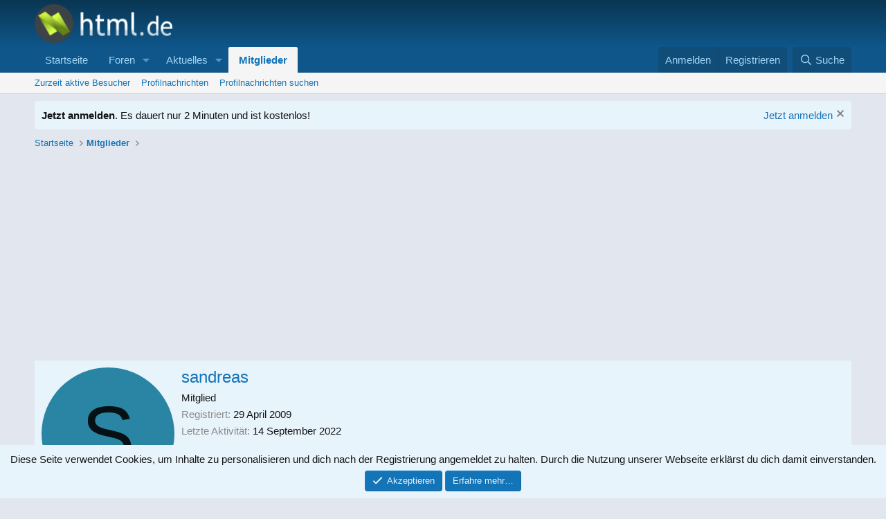

--- FILE ---
content_type: text/html; charset=utf-8
request_url: https://www.google.com/recaptcha/api2/aframe
body_size: 271
content:
<!DOCTYPE HTML><html><head><meta http-equiv="content-type" content="text/html; charset=UTF-8"></head><body><script nonce="7JXYHs37TZwZBVTcY3rUrQ">/** Anti-fraud and anti-abuse applications only. See google.com/recaptcha */ try{var clients={'sodar':'https://pagead2.googlesyndication.com/pagead/sodar?'};window.addEventListener("message",function(a){try{if(a.source===window.parent){var b=JSON.parse(a.data);var c=clients[b['id']];if(c){var d=document.createElement('img');d.src=c+b['params']+'&rc='+(localStorage.getItem("rc::a")?sessionStorage.getItem("rc::b"):"");window.document.body.appendChild(d);sessionStorage.setItem("rc::e",parseInt(sessionStorage.getItem("rc::e")||0)+1);localStorage.setItem("rc::h",'1769323618006');}}}catch(b){}});window.parent.postMessage("_grecaptcha_ready", "*");}catch(b){}</script></body></html>

--- FILE ---
content_type: text/css; charset=utf-8
request_url: https://www.html.de/css.php?css=public%3Aextra.less&s=9&l=2&d=1729092817&k=822da5e75ed5cbd1874bd20dad20fd81ef5cbc88
body_size: -278
content:
@charset "UTF-8";

/********* public:extra.less ********/
.structItemContainer-group--sticky{background-color:#eff7fd}